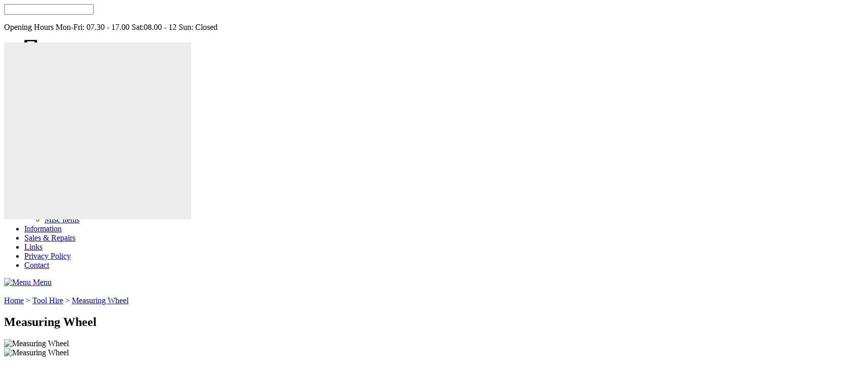

--- FILE ---
content_type: text/html; charset=UTF-8
request_url: http://thetoolhireshop.com/products/measuring-wheel-1
body_size: 4542
content:
<!DOCTYPE HTML>
<html class="no-js" lang="en">
  <head>
    <meta charset="utf-8">
    <title>Measuring Wheel | Hire It</title>
        <meta name="description" content="">
        <meta name="viewport" content="width=device-width, initial-scale=1">

    <meta property="og:title" content="">
    <meta property="og:type" content="">
    <meta property="og:url" content="">
    <meta property="og:image" content="">

    <link rel="icon" href="/favicon.ico" sizes="any">
    <link rel="icon" href="/icon.svg" type="image/svg+xml">
    <link rel="apple-touch-icon" href="icon.png">
    <link rel="stylesheet" href="https://thetoolhireshop.com/assets/css/main.css">

    <meta name="theme-color" content="#CC0000">
  </head>
  <body>

    <header>
      <div class="header-wrapper">
        <a href="https://thetoolhireshop.com/" title="Hire It" class="company-logo"></a>

        <div class="header-content">
          <div class="top-links">
            <form method="get" action="https://thetoolhireshop.com/search">
              <input name="q" type="text" value="" class="search-products">
              <ul class="ajax-results" style="position: absolute;top: 68px;width: 330px;background-color: rgb(236, 236, 236);height: 350px;z-index: 10;overflow: auto;"></ul>
            </form>

            <span></span>

            <div class="contact-details">
              <p>Opening Hours
Mon-Fri: 07.30 - 17.00
Sat:08.00 - 12
Sun: Closed
</p>
              <ul>
                <li>
                  <a href="mailto:info@thetoolhireshop.com" title="Email Us"><img src="https://thetoolhireshop.com/assets/img/email.svg" alt="Email Us"></a>
                </li>
                <li>
                  <a href="tel:01562 744994" title="Call Us">01562 744994</a>
                </li>
              </li>
            </div><!--/.contact-details-->
          </div><!--/.top-links-->

          <nav id="top-nav">
  <ul class="main-navigation">
		  	<li class="sub-nav">
      <a href="javascript:;" title="Tool Hire">Tool Hire</a>
      <ul>
								<li>
					<a  href="https://thetoolhireshop.com/paint-spraying-and-decorating" title="Paint Spraying and Decorating">Paint Spraying and Decorating</a>
				</li>
								<li>
					<a  href="https://thetoolhireshop.com/compaction" title="Compaction">Compaction</a>
				</li>
								<li>
					<a  href="https://thetoolhireshop.com/access-equipment" title="Access Equipment">Access Equipment</a>
				</li>
								<li>
					<a  href="https://thetoolhireshop.com/drillingbreaking" title="Drilling/Breaking">Drilling/Breaking</a>
				</li>
								<li>
					<a  href="https://thetoolhireshop.com/cleaning-equipment" title="Cleaning Equipment">Cleaning Equipment</a>
				</li>
								<li>
					<a  href="https://thetoolhireshop.com/building-plant" title="Building Plant">Building Plant</a>
				</li>
								<li>
					<a  href="https://thetoolhireshop.com/heaters-and-driers" title="Heaters and Driers">Heaters and Driers</a>
				</li>
								<li>
					<a  href="https://thetoolhireshop.com/pipework-equipment" title="Pipework Equipment">Pipework Equipment</a>
				</li>
								<li>
					<a  href="https://thetoolhireshop.com/pumping-and-drainage" title="Pumping and Drainage">Pumping and Drainage</a>
				</li>
								<li>
					<a  href="https://thetoolhireshop.com/power-equipment" title="Power Equipment">Power Equipment</a>
				</li>
								<li>
					<a  href="https://thetoolhireshop.com/road-and-site-equipment" title="Road and Site Equipment">Road and Site Equipment</a>
				</li>
								<li>
					<a  href="https://thetoolhireshop.com/lifting-and-pulling" title="Lifting and Pulling">Lifting and Pulling</a>
				</li>
								<li>
					<a  href="https://thetoolhireshop.com/saws" title="Saws">Saws</a>
				</li>
								<li>
					<a  href="https://thetoolhireshop.com/sanding-fixing-grinding" title="Sanding, Fixing, Grinding">Sanding, Fixing, Grinding</a>
				</li>
								<li>
					<a  href="https://thetoolhireshop.com/gardening-equipment" title="Gardening Equipment">Gardening Equipment</a>
				</li>
								<li>
					<a  href="https://thetoolhireshop.com/misc-items" title="Misc Items">Misc Items</a>
				</li>
				      </ul>
    </li>
				  	<li>
    	<a href="https://thetoolhireshop.com/pages/information" title="Information">Information</a>
    </li>
		  	<li>
    	<a href="https://thetoolhireshop.com/pages/sales-repairs" title="Sales & Repairs">Sales & Repairs</a>
    </li>
		  	<li>
    	<a href="https://thetoolhireshop.com/pages/links" title="Links">Links</a>
    </li>
		  	<li>
    	<a href="https://thetoolhireshop.com/pages/privacy-policy" title="Privacy Policy">Privacy Policy</a>
    </li>
		  	<li>
      <a href="https://thetoolhireshop.com/contact" title="Contact Us">Contact</a>
    </li>
  </ul>

  <a href="javascript:;" class="mobile-nav-link" title="Menu"><img src="https://thetoolhireshop.com/assets/img/menu-icon.svg" alt="Menu"> Menu</a>
</nav>
        </div><!--/.header-content-->
      </div><!--/.header-wrapper-->
    </header>
<script src="https://hcaptcha.com/1/api.js" async defer></script>

  <main class="main-content">

    <section class="product-banner">
      <img src="https://thetoolhireshop.com/assets/img/product-banner.jpg" alt="">
    </section><!--/.product-banner-->

    <section class="product-information wrapper-xl">

      <div class="breadcrumb">
        <a href="https://thetoolhireshop.com/">Home</a> <span>></span>
        <a href="https://thetoolhireshop.com/tool-hire">Tool Hire</a> <span>></span>
                                  <a href="https://thetoolhireshop.com/measuring-wheel-1" title="Measuring Wheel">Measuring Wheel</a>
      </div><!--/.breadcrumb-->

      <div class="product-title">
        <h1>Measuring Wheel</h1>
      </div><!--/.product-title-->

            <div class="mobile-image">
        <img src="https://thetoolhireshop.com/assets/media/products/Wheel_0106234412.jpg" title="Measuring Wheel">
      </div><!--/.mobile-image-->
      
      <div class="product-holder">
        <div class="product-details">
                    <div class="main-image">
            <img src="https://thetoolhireshop.com/assets/media/products/Wheel_0106234412.jpg" title="Measuring Wheel">
          </div><!--/.mobile-image-->
          
          
                  </div><!--/.product-details-->

        <div class="product-pricing">
          <div class="pricing-block">
            <h3>HIRE PERIOD</h3>

            <div class="price-option">
              <div class="duration">1 DAY (24 hrs) <span class="arrow"></span></div>
              <ul>
                <li>&pound;8.00</li>
                <li>&pound;9.60 Inc VAT</li>
              </ul>
            </div><!--/.price-option-->

            <div class="price-option">
              <div class="duration">2 DAY (48 hrs) <span class="arrow"></span></div>
              <ul>
                <li>&pound;12.00</li>
                <li>&pound;14.40 Inc VAT</li>
              </ul>
            </div><!--/.price-option-->

            <div class="price-option">
              <div class="duration">1 WEEK <span class="arrow"></span></div>
              <ul>
                <li>&pound;16.00</li>
                <li>&pound;19.20 Inc VAT</li>
              </ul>
            </div><!--/.price-option-->

            <div class="enquiry-form">
              <form method="post" action="https://thetoolhireshop.com/enquiry/301" id="product_enquiry_form">

                <div class="form-row">
                  <div class="col">
                    <label>Start date:</label>
                    <input type="text" name="start_date" value="" class="date-picker">
                  </div><!--/.col-->
                  <div class="col">
                    <label>End date:</label>
                    <input type="text" name="end_date" value="" class="date-picker">
                  </div><!--/.col-->
                </div><!--/.form-group-->

                <div class="form-row">
                  <div class="col-full">
                    <p>Delivery and collection charges will apply</p>
                  </div>
                </div><!--/.form-group-->

                <div class="form-row col-row">
                  <div class="col-full">
                    <input type="text" name="name" required value="" placeholder="Name">
                  </div>
                  <div class="col-full">
                    <input type="email" name="email" value="" placeholder="Email">
                  </div>
                  <div class="col-full">
                    <input type="text" name="phone" required value="" placeholder="Phone">
                  </div>
                  <div class="col-full">
                    <input type="text" name="postcode" required value="" placeholder="Postcode">
                  </div>

                  <p class="area-check-notify"></p>
                </div><!--/.form-group-->

                <div class="h-captcha" data-sitekey="ee810163-da18-49b6-9ff3-67037e87480e"></div>

                <div class="form-row">
                  <button class="primary" type="submit">Submit Request
                    <div class="arrow-right"></div>
                  </button>
                </div><!--/.form-group-->

                <div class="form-row">
                  <div class="col-full">
                    <p class="no-margin">We’re really busy and can take up to 24hrs to respond to messages. If your booking is urgent please call on 01562 744994. We will always confirm your booking with a telephone call.</p>
                  </div>
                </div><!--/.form-group-->

              </form>
            </div><!--/.enquiry-form-->

          </div><!--/.pricing-block-->

          <div class="more-info-block">
            <p>Or, for further information or to book this item call us on</p>
            <p>01562 744994</p>
          </div><!--/.more-info-block-->
        </div><!--/.product-pricing-->

      </div><!--/.product-holder-->

    </section><!--/.product-information-->

  </main><!--/.main-content-->

    <section class="product-categories">
    <div class="wrapper-xl">

      <div class="call-to-action-banner">
        <h5>Add additional products...</h5>
      </div><!--/.call-to-action-banner-->

      <ul class="category-list">
              	<li>
      		<a  href="https://thetoolhireshop.com/paint-spraying-and-decorating" title="Paint Spraying and Decorating">
                        <div class="img-holder">
              <img src="https://thetoolhireshop.com/assets/media/images/TITAN_440i_SPRAYER_2702170110.jpg" alt="Paint Spraying and Decorating">
            </div><!--/.img-holder-->
                  			<h5>Paint Spraying and Decorating</h5>
      		</a>
      	</li>
              	<li>
      		<a  href="https://thetoolhireshop.com/compaction" title="Compaction">
                        <div class="img-holder">
              <img src="https://thetoolhireshop.com/assets/media/images/wacker1135a_plate_compactor_1509220517.jpg" alt="Compaction">
            </div><!--/.img-holder-->
                  			<h5>Compaction</h5>
      		</a>
      	</li>
              	<li>
      		<a  href="https://thetoolhireshop.com/access-equipment" title="Access Equipment">
                        <div class="img-holder">
              <img src="https://thetoolhireshop.com/assets/media/images/hinowa_ll15.70_performance_iiis_4___1509221315.jpg" alt="Access Equipment">
            </div><!--/.img-holder-->
                  			<h5>Access Equipment</h5>
      		</a>
      	</li>
              	<li>
      		<a  href="https://thetoolhireshop.com/drillingbreaking" title="Drilling/Breaking">
                        <div class="img-holder">
              <img src="https://thetoolhireshop.com/assets/media/products/Hilti_TE_3000_1505170217.jpg" alt="Drilling/Breaking">
            </div><!--/.img-holder-->
                  			<h5>Drilling/Breaking</h5>
      		</a>
      	</li>
              	<li>
      		<a  href="https://thetoolhireshop.com/cleaning-equipment" title="Cleaning Equipment">
                        <div class="img-holder">
              <img src="https://thetoolhireshop.com/assets/media/images/rug-doctor_2702172512.jpg" alt="Cleaning Equipment">
            </div><!--/.img-holder-->
                  			<h5>Cleaning Equipment</h5>
      		</a>
      	</li>
              	<li>
      		<a  href="https://thetoolhireshop.com/building-plant" title="Building Plant">
                        <div class="img-holder">
              <img src="https://thetoolhireshop.com/assets/media/products/baumaschinen-takeuchi-tb216-tb216ub_2_0902164609.jpg" alt="Building Plant">
            </div><!--/.img-holder-->
                  			<h5>Building Plant</h5>
      		</a>
      	</li>
              	<li>
      		<a  href="https://thetoolhireshop.com/heaters-and-driers" title="Heaters and Driers">
                        <div class="img-holder">
              <img src="https://thetoolhireshop.com/assets/media/products/buy-ec55-dual-voltage-indirect-oil-fired-heater_EC55_Dual_Voltage_Indirect_Oil_Fired_Heater_1_6_0106233511.png" alt="Heaters and Driers">
            </div><!--/.img-holder-->
                  			<h5>Heaters and Driers</h5>
      		</a>
      	</li>
              	<li>
      		<a  href="https://thetoolhireshop.com/pipework-equipment" title="Pipework Equipment">
                        <div class="img-holder">
              <img src="https://thetoolhireshop.com/assets/media/products/conduitbender.jpg" alt="Pipework Equipment">
            </div><!--/.img-holder-->
                  			<h5>Pipework Equipment</h5>
      		</a>
      	</li>
              	<li>
      		<a  href="https://thetoolhireshop.com/pumping-and-drainage" title="Pumping and Drainage">
                        <div class="img-holder">
              <img src="https://thetoolhireshop.com/assets/media/products/diaphram]]_0103175017.jpg" alt="Pumping and Drainage">
            </div><!--/.img-holder-->
                  			<h5>Pumping and Drainage</h5>
      		</a>
      	</li>
              	<li>
      		<a  href="https://thetoolhireshop.com/power-equipment" title="Power Equipment">
                        <div class="img-holder">
              <img src="https://thetoolhireshop.com/assets/media/products/6kva_gen.jpg" alt="Power Equipment">
            </div><!--/.img-holder-->
                  			<h5>Power Equipment</h5>
      		</a>
      	</li>
              	<li>
      		<a  href="https://thetoolhireshop.com/road-and-site-equipment" title="Road and Site Equipment">
                        <div class="img-holder">
              <img src="https://thetoolhireshop.com/assets/media/products/Barrier_0106231612.jpeg" alt="Road and Site Equipment">
            </div><!--/.img-holder-->
                  			<h5>Road and Site Equipment</h5>
      		</a>
      	</li>
              	<li>
      		<a  href="https://thetoolhireshop.com/lifting-and-pulling" title="Lifting and Pulling">
                        <div class="img-holder">
              <img src="https://thetoolhireshop.com/assets/media/products/handChainHoist.jpg" alt="Lifting and Pulling">
            </div><!--/.img-holder-->
                  			<h5>Lifting and Pulling</h5>
      		</a>
      	</li>
              	<li>
      		<a  href="https://thetoolhireshop.com/saws" title="Saws">
                        <div class="img-holder">
              <img src="https://thetoolhireshop.com/assets/media/products/Stihl_Saw_0106235613.jpeg" alt="Saws">
            </div><!--/.img-holder-->
                  			<h5>Saws</h5>
      		</a>
      	</li>
              	<li>
      		<a  href="https://thetoolhireshop.com/sanding-fixing-grinding" title="Sanding, Fixing, Grinding">
                        <div class="img-holder">
              <img src="https://thetoolhireshop.com/assets/media/products/floor-sander_1702173114.jpg" alt="Sanding, Fixing, Grinding">
            </div><!--/.img-holder-->
                  			<h5>Sanding, Fixing, Grinding</h5>
      		</a>
      	</li>
              	<li>
      		<a  href="https://thetoolhireshop.com/gardening-equipment" title="Gardening Equipment">
                        <div class="img-holder">
              <img src="https://thetoolhireshop.com/assets/media/products/B8-614-SCYTHE.jpg" alt="Gardening Equipment">
            </div><!--/.img-holder-->
                  			<h5>Gardening Equipment</h5>
      		</a>
      	</li>
              	<li>
      		<a  href="https://thetoolhireshop.com/misc-items" title="Misc Items">
                        <div class="img-holder">
              <img src="https://thetoolhireshop.com/assets/media/products/ball_joint_splitter_0703171816.jpg" alt="Misc Items">
            </div><!--/.img-holder-->
                  			<h5>Misc Items</h5>
      		</a>
      	</li>
                      </ul>
    </div><!--/.wrapper-xl-->
  </section><!--/.product-categories-->
  
  <section class="black-banner">
  <div class="wrapper-xl">

    <div class="banner-text">
      <h6>Need any help or advice, get in touch:</h6>
      <p>We’re ready for your tool hire needs</p>
    </div><!--/.banner-text-->

    <div class="banner-link">
      <a href="https://thetoolhireshop.com/contact" class="primary" title="Contact Us">Contact Us
        <div class="arrow-right"></div>
      </a>
    </div><!--/.banner-link-->

  </div><!--/.wrapper-xl-->
</section><!--/.black-banner-->
    <footer>
      <div class="wrapper-xl">
        <a href="https://thetoolhireshop.com/" title="The Tool Hire Shop" class="footer-logo"></a>

        <div class="footer-holder">
          <div class="footer-block">
            <p>Hire-It! (Kidderminster) will endeavour to treat every customer fairly, courteously and with care and consideration, continually striving to provide our customer with the very best service, quality and value for money.</p>
          </div><!--/.footer-block-->

          <div class="footer-block">
            <img src="https://thetoolhireshop.com/assets/img/contact-icon.svg" alt="Contact">
            <h6>Contact us</h6>
            <p>Worcester Road,<br>            Kidderminster,<br>                                    Worcestershire,<br>            DY10 1HS<br>
            Phone: 01562 744994<br>                        info@thetoolhireshop.com</p>
          </div><!--/.footer-block-->

          <div class="footer-block">
            <img src="https://thetoolhireshop.com/assets/img/menu-icon.svg" alt="Menu">
            <h6>Menu</h6>
                        <ul>
              <li>
                <a href="https://thetoolhireshop.com/tool-hire" title="Tool Hire">Tool Hire</a>
              </li>
                            <li>
                <a href="https://thetoolhireshop.com/pages/sales-repairs" title="Sales & Repairs">Sales & Repairs</a>
              </li>
                            <li>
                <a href="https://thetoolhireshop.com/pages/privacy-policy" title="Privacy Policy">Privacy Policy</a>
              </li>
                            <li>
                <a href="https://thetoolhireshop.com/pages/information" title="Information">Information</a>
              </li>
                            <li>
                <a href="https://thetoolhireshop.com/pages/links" title="Links">Links</a>
              </li>
                            <li>
                <a href="https://thetoolhireshop.com/pages/cookie-policy" title="Cookie Policy">Cookie Policy</a>
              </li>
                            <li>
                <a href="https://thetoolhireshop.com/contact" title="Contact Us">Contact</a>
              </li>
            </ul>
                      </div><!--/.footer-block-->

          <div class="footer-block">
            <img src="https://thetoolhireshop.com/assets/img/opening-hours-icon.svg" alt="Opening Hours">
            <h6>Opening hours</h6>
            <p class="light">Opening Hours<br />
Mon-Fri: 07.30 - 17.00<br />
Sat:08.00 - 12<br />
Sun: Closed<br />
</p>
          </div><!--/.footer-block-->

          <div class="footer-block">
            <img src="https://thetoolhireshop.com/assets/img/email-icon.svg" alt="Newsletter">
            <h6>Newsletter</h6>
            <p class="light">Be the first to receive our latest promotional discounts & savings!</p>

            <form class="js-cm-form" id="subForm" action="https://www.createsend.com/t/subscribeerror?description=" method="post" data-id="5B5E7037DA78A748374AD499497E309E5E571B2E695BE651B3771D64C2BE8A472FE259D21440A624D8F12E6E6C1FB35639A1D7FEDCC0655157FC88E59C6DA54C">
              <input autocomplete="Email" placeholder="email" aria-label="Email" class="js-cm-email-input qa-input-email" id="fieldEmail" maxlength="200" name="cm-bklqp-bklqp" required="" type="email">
              <button type="submit" class="primary red">Go
                <div class="arrow-right red"></div>
              </button>
            </form>
            <script type="text/javascript" src="https://js.createsend1.com/javascript/copypastesubscribeformlogic.js"></script>
          </div><!--/.footer-block-->

        </div><!--/.footer-holder-->
      </div><!--/.wrapper-xl-->

      <div class="footer-closing">
        <div class="wrapper-xl">
          <p>Copyright &copy; 2026 – Hire-It! – All rights reserved. </p>
          <!--<div class="footer-socials">
            <ul>
              <li>
                <a href="" title="Facebook">
                  <img src="https://thetoolhireshop.com/assets/img/facebook-icon.svg" alt="Facebook">
                </a>
              </li>
              <li>
                <a href="" title="Twitter">
                  <img src="https://thetoolhireshop.com/assets/img/twitter-icon.svg" alt="Twitter">
                </a>
              </li>
              <li>
                <a href="" title="LinkedIn">
                  <img src="https://thetoolhireshop.com/assets/img/linkedin-icon.svg" alt="LinkedIn">
                </a>
              </li>
              <li>
                <a href="" title="Instagram">
                  <img src="https://thetoolhireshop.com/assets/img/instagram-icon.svg" alt="Instagram">
                </a>
              </li>
            </ul>
          </div><!--/.footer-socials-->
        </div><!--/.wrapper-xl-->
      </div><!--/.footer-closing-->
    </footer>

    <!-- Google tag (gtag.js) -->
    <script async src="https://www.googletagmanager.com/gtag/js?id=G-XBJDMV86EK"></script>
    <script>
      window.dataLayer = window.dataLayer || [];
      function gtag(){dataLayer.push(arguments);}
      gtag('js', new Date());

      gtag('config', 'G-XBJDMV86EK');
    </script>

    <script src="https://thetoolhireshop.com/assets/js/vendor/jquery.min.js"></script>
    <script src="https://thetoolhireshop.com/assets/js/plugins.js"></script>
    <script src="https://thetoolhireshop.com/assets/js/main.js?v=2"></script>
  </body>
</html>


--- FILE ---
content_type: image/svg+xml
request_url: https://thetoolhireshop.com/assets/img/email.svg
body_size: 405
content:
<svg xmlns="http://www.w3.org/2000/svg" xmlns:xlink="http://www.w3.org/1999/xlink" width="26.277" height="21.021" viewBox="0 0 26.277 21.021">
  <defs>
    <clipPath id="clip-path">
      <rect id="Rectangle_36" data-name="Rectangle 36" width="26.277" height="21.021" transform="translate(0 0)" fill="none"/>
    </clipPath>
  </defs>
  <g id="Group_25" data-name="Group 25" transform="translate(0 0)" clip-path="url(#clip-path)">
    <path id="Path_45" data-name="Path 45" d="M23.648,0H2.628A2.631,2.631,0,0,0,0,2.628V18.393a2.631,2.631,0,0,0,2.628,2.628h21.02a2.631,2.631,0,0,0,2.628-2.628V2.628A2.631,2.631,0,0,0,23.648,0M21.8,2.628l-8.6,8.654L4.489,2.628ZM13.205,14.452a1.3,1.3,0,0,0,.926-.388l9.517-9.575v13.9H2.628V4.479l9.647,9.589" transform="translate(0 0)" fill="#040506"/>
  </g>
</svg>


--- FILE ---
content_type: image/svg+xml
request_url: https://thetoolhireshop.com/assets/img/email-icon.svg
body_size: 208
content:
<svg xmlns="http://www.w3.org/2000/svg" width="21.646" height="17.746" viewBox="0 0 21.646 17.746">
  <path id="Path_60" data-name="Path 60" d="M10.824,12.484h0L0,2.625V17.746H21.647V2.625ZM.109,0,10.823,9.731,21.537,0Z" fill="#161615"/>
</svg>
